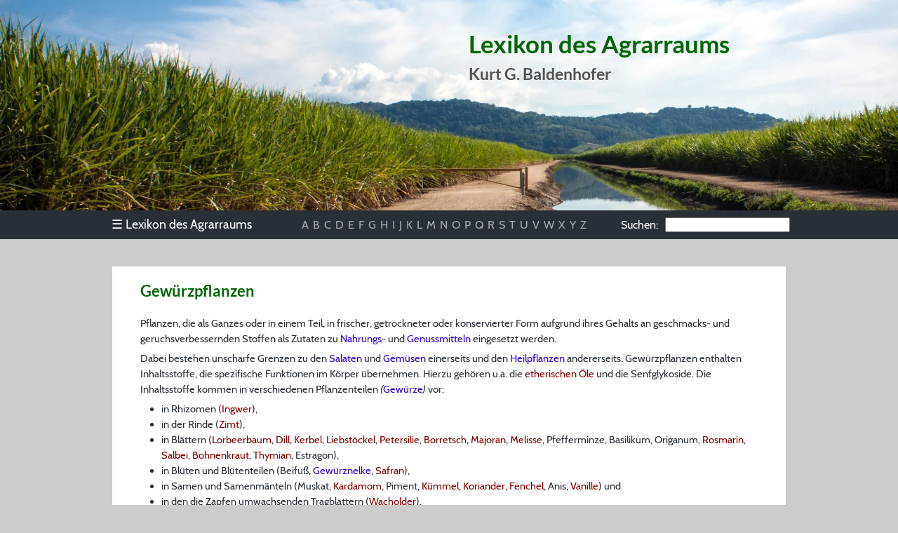

--- FILE ---
content_type: text/html; charset=UTF-8
request_url: https://www.agrarraum.info/lexikon/gewuerzpflanzen
body_size: 3564
content:
<!DOCTYPE html>
<html lang="de">
<head>
	<meta charset="utf-8">

	<title>Gewürzpflanzen - Lexikon des Agrarraums</title>

	<meta name="robots" content="index, follow">
	<meta name="author" content="Kurt Baldenhofer, Nicolas Marschall">
	<meta name="copyright" content="Kurt Baldenhofer">

	<meta property="og:title" content="Gewürzpflanzen">
	<meta property="og:site_name" content="Lexikon des Agrarraums">
	<meta property="og:type" content="website">
	<meta property="og:url" content="https://www.agrarraum.info/lexikon/gewuerzpflanzen">
	<meta property="og:image" content="https://www.agrarraum.info/img/sharing.jpg">
	<meta property="og:image:width" content="1200">
	<meta property="og:image:height" content="630">
	<meta property="og:locale" content="de_DE">

	<meta name="viewport" content="width=device-width, initial-scale=1.0">
	<meta name="msapplication-TileColor" content="#00a300">
	<meta name="msapplication-config" content="/css/browserconfig.xml">
	<meta name="theme-color" content="#000000">
	
	<link rel="stylesheet" href="/css/style.css">
	<link rel="apple-touch-icon" sizes="180x180" href="/img/icons/apple-touch-icon.png">
	<link rel="icon" type="image/png" sizes="32x32" href="/img/icons/favicon-32x32.png">
	<link rel="icon" type="image/png" sizes="16x16" href="/img/icons/favicon-16x16.png">
	<link rel="manifest" href="/css/agrarraum.webmanifest">
	<link rel="shortcut icon" href="/img/icons/favicon.ico">
	<link rel="index" href="https://www.agrarraum.info/lexikon-g.html">
	<link rel="canonical" href="https://www.agrarraum.info/lexikon/gewuerzpflanzen">
								
	<script type="application/ld+json">
	{
		"@context": "https://schema.org",
		"@type": "Article",
		"headline": "Gewürzpflanzen - Lexikon des Agrarraums",
		"author": [{
          "@type": "Person",
          "name": "Kurt G. Baldenhofer"
        }],
		"wordCount": "234"
	}
	</script>
	
	<script type="application/ld+json">
	{
		"@context": "https://schema.org",
		"@type": "BreadcrumbList",
		"itemListElement": [{
			"@type": "ListItem",
			"position": 1,
			"name": "Lexikon",
			"item": "https://www.agrarraum.info/"
		},{
			"@type": "ListItem",
			"position": 2,
			"name": "G",
			"item": "https://www.agrarraum.info/lexikon-g.html"
		},{
			"@type": "ListItem",
			"position": 3,
			"name": "Gewürzpflanzen",
			"item": "https://www.agrarraum.info/lexikon/gewuerzpflanzen"
		}]
	}
	</script>

</head>

<body>

<header>

	<div class="header-banner">
		<div id="heading">
			<h1>Lexikon des Agrarraums</h1>
			<h2>Kurt G. Baldenhofer</h2>
		</div>
		<picture>
			<source media="(min-width: 980px)" type="image/webp" srcset="/img/sugarcane-max.webp">
			<source media="(min-width: 980px)" type="image/jpeg" srcset="/img/sugarcane-max.jpg">
			<source media="(min-width: 720px)" type="image/webp" srcset="/img/sugarcane-med.webp 1x, /img/sugarcane-med-2x.webp 2x">
			<source media="(min-width: 720px)" type="image/jpeg" srcset="/img/sugarcane-med.jpg 1x, /img/sugarcane-med-2x.jpg 2x">
			<source type="image/webp" srcset="/img/sugarcane-min.webp 1x, /img/sugarcane-min-2x.webp 2x">
			<source type="image/png" srcset="/img/sugarcane-min.jpg 1x, /img/sugarcane-min-2x.jpg 2x">
			<img src="/img/sugarcane-max.jpg" alt="Zuckerrohrplantage in Australien" title="Zuckerrohrplantage in Australien">
		</picture>
	</div>

	<nav id="navigation">

		<div id="menuleiste">

			<ul id="menu">
				<li><div><span class="unicode">&#9776;</span> Lexikon des Agrarraums</div>
					<ul>
						<li><a href="../index.html">Index</a></li>
						<li><a href="../vorwort.html">Vorwort</a></li>
						<li><a href="../quellen.html">Quellen</a></li>
						<li><a href="../aussensicht.html">Außensicht</a></li>
						<li><a href="../sponsoring.html">Sponsoring</a></li>						
						<li><a href="../impressum.html">Impressum</a></li>
						<li><a href="../datenschutz.html">Datenschutz</a></li>
					</ul>
				</li>
			</ul>

			<ul id="buchstaben">
				<li id="buchstabenbeginn"><a href="../lexikon-a.html">A</a></li>
				<li><a href="../lexikon-b.html">B</a></li>
				<li><a href="../lexikon-c.html">C</a></li>
				<li><a href="../lexikon-d.html">D</a></li>
				<li><a href="../lexikon-e.html">E</a></li>
				<li><a href="../lexikon-f.html">F</a></li>
				<li><a href="../lexikon-g.html">G</a></li>
				<li><a href="../lexikon-h.html">H</a></li>
				<li><a href="../lexikon-i.html">I</a></li>
				<li><a href="../lexikon-j.html">J</a></li>
				<li><a href="../lexikon-k.html">K</a></li>
				<li><a href="../lexikon-l.html">L</a></li>
				<li><a href="../lexikon-m.html">M</a></li>
				<li><a href="../lexikon-n.html">N</a></li>
				<li><a href="../lexikon-o.html">O</a></li>
				<li><a href="../lexikon-p.html">P</a></li>
				<li><a href="../lexikon-q.html">Q</a></li>
				<li><a href="../lexikon-r.html">R</a></li>
				<li><a href="../lexikon-s.html">S</a></li>
				<li><a href="../lexikon-t.html">T</a></li>
				<li><a href="../lexikon-u.html">U</a></li>
				<li><a href="../lexikon-v.html">V</a></li>
				<li><a href="../lexikon-w.html">W</a></li>
				<li><a href="../lexikon-xyz.html">X</a></li>
				<li><a href="../lexikon-xyz.html">Y</a></li>
				<li id="buchstabenende"><a href="../lexikon-xyz.html">Z</a></li>
			</ul>

			<div id="suchfeld" role="search"><span class="suchen">Suchen:</span><input id="autocomplete"></div>

		</div>

	</nav>

</header>

<main>

	<article style="margin-top:30px; margin-bottom:0px;">
		<h2 id="gewuerzpflanzen"> Gewürzpflanzen </h2> <p> Pflanzen, die als Ganzes oder in einem Teil, in frischer, getrockneter oder konservierter Form aufgrund ihres Gehalts an geschmacks- und geruchsverbessernden Stoffen als Zutaten zu <a href= "nahrungsmittel">Nahrungs</a>- und <a href="genussmittel">Genussmitteln</a> eingesetzt werden. </p> <p> Dabei bestehen unscharfe Grenzen zu den <a href="salat">Salaten</a> und <a href="gemuese">Gemüsen</a> einerseits und den <a href= "heilpflanzen">Heilpflanzen</a> andererseits. Gewürzpflanzen enthalten Inhaltsstoffe, die spezifische Funktionen im Körper übernehmen. Hierzu gehören u.a. die <a href= "https://www.spektrum.de/lexikon/biologie/etherische-oele/22682">etherischen Öle</a> und die Senfglykoside. Die Inhaltsstoffe kommen in verschiedenen Pflanzenteilen <em>(</em><a href= "gewuerze">Gewürze</a><em>)</em> vor: </p> <ul> <li>in Rhizomen (<a href="https://www.spektrum.de/lexikon/biologie/ingwer/34071">Ingwer</a>), </li> <li>in der Rinde (<a href="https://www.spektrum.de/lexikon/biologie/zimt/71760">Zimt</a>), </li> <li>in Blättern (<a href="https://www.spektrum.de/lexikon/biologie/lorbeerbaum/39890">Lorbeerbaum</a>, <a href="https://www.spektrum.de/lexikon/biologie/dill/18292">Dill</a>, <a href= "https://www.spektrum.de/lexikon/biologie/kerbel/35826">Kerbel</a>, <a href="https://www.spektrum.de/lexikon/biologie/liebstoeckel/39288">Liebstöckel</a>, <a href= "https://www.spektrum.de/lexikon/biologie/petersilie/50510">Petersilie</a>, <a href="https://www.spektrum.de/lexikon/biologie/borretsch/10100">Borretsch</a>, <a href= "https://www.spektrum.de/lexikon/biologie/majoran/40721">Majoran</a>, <a href="https://www.spektrum.de/lexikon/biologie/melisse/41988">Melisse</a>, Pfefferminze, Basilikum, Origanum, <a href= "https://www.spektrum.de/lexikon/biologie/rosmarin/57533">Rosmarin</a>, <a href="https://www.spektrum.de/lexikon/biologie/salbei/58179">Salbei</a>, <a href= "https://www.spektrum.de/lexikon/biologie/bohnenkraut/9921">Bohnenkraut</a>, <a href="https://www.spektrum.de/lexikon/biologie/thymian/66534">Thymian</a>, Estragon), </li> <li>in Blüten und Blütenteilen (Beifuß, <a href="gewuerznelken">Gewürznelke</a>, <a href="https://www.spektrum.de/lexikon/biologie/safran/58073">Safran</a>), </li> <li>in Samen und Samenmänteln (Muskat, <a href="https://www.spektrum.de/lexikon/biologie/kardamom/35432">Kardamom</a>, Piment, <a href="https://www.spektrum.de/lexikon/biologie/kuemmel/37650"> Kümmel</a>, <a href="https://www.spektrum.de/lexikon/biologie/koriander/37084">Koriander</a>, <a href="https://www.spektrum.de/lexikon/biologie/fenchel/24101">Fenchel</a>, Anis, <a href= "https://www.spektrum.de/lexikon/biologie/vanille/69004">Vanille</a>) und </li> <li>in den die Zapfen umwachsenden Tragblättern (<a href="https://www.spektrum.de/lexikon/biologie/wacholder/69953">Wacholder</a>). </li> </ul> <p> Die meisten Gewürzpflanzen gehören 3 Familien an: den <a href="https://www.spektrum.de/lexikon/biologie/lippenbluetler/39588">Lippenblütlern</a> (Majoran, Melisse, Minze, Basilikum, Rosmarin, Salbei, Bohnenkraut, Thymian), den <a href="https://www.spektrum.de/lexikon/biologie/doldenbluetler/18936">Doldenblütlern</a> (Dill, Kerbel, Petersilie, Fenchel, Kümmel) und den <a href= "https://www.spektrum.de/lexikon/biologie/kreuzbluetler/37363">Kreuzblütlern</a> (Senf, Meerrettich). Sie stammen meist aus trockenen, warmen Gebieten, wie dem Mittelmeerraum oder Vorderasien, oder aus den <a href="tropen">Tropen</a> (Zimt, Ingwer, Vanille, Nelken, Muskat, Kardamom, Pfeffer und Cayennepfeffer). </p> <p class="weitinfo"> Weitere Informationen: </p> <ul> <li> <a href="https://www.fuchs.de/gewuerz-lexikon/">Das Fuchs-Gewürzlexikon</a> </li> <li> <a href="https://www.gewuerzindustrie.de/">Fachverband der Gewürzindustrie - Startseite</a> </li> <li> <a href="http://www.biothemen.de/Gewuerz/kraeuter/anbau.html">Kräuter und Gewürze aus heimischem Anbau</a> </li> <li> <a href="https://www.lfl.bayern.de/ipz/heilpflanzen/030497/index.php">Feldmäßiger Anbau von Heil- und Gewürzpflanzen</a> (LfL) </li> <li> <a href="https://de.wikipedia.org/wiki/Liste_der_K&uuml;chenkr&auml;uter_und_Gew&uuml;rzpflanzen">Liste der Küchenkräuter und Gewürzpflanzen</a> (Wikipedia) </li> </ul>
	</article>

	<table width="100%" id="stichnav"><tr><td style="text-align:left; font-size:1.2em; width:33%;"><a href="gewuerznelkenbaum" title="vorheriges Stichwort"><img src="/img/icons/nav-le.svg" width="22" height="22" alt="Pfeil nach links" style="vertical-align: top; margin-right:3px;">Gewürznelkenbaum</a></td><td style="text-align:center; font-size:1.2em; width:33%;"><a href="../index.html" title="zur Stichwortliste" rel="index"><img src="/img/icons/menu.svg" width="22" height="22" alt="Haus" style="vertical-align: top; margin-right:5px;">Index</a></td><td style="text-align:right; font-size:1.2em; width:33%;"><a href="ghout" title="nächstes Stichwort">Ghout<img src="/img/icons/nav-re.svg" width="22" height="22" alt="Pfeil nach rechts" style="vertical-align: top; margin-left:3px;"></a></td></tr></table>

</main>

<footer>
	<p>© 2025 Kurt Baldenhofer &ndash; Bearbeitungsstand: <time id="stand" datetime="2025-10-09 21:32:07">9.10.2025</time><br><a href="/impressum.html">Impressum</a> &ndash; <a href="/datenschutz.html">Datenschutz</a></p>
</footer>

<link rel="stylesheet" type="text/css" href="/css/scripts.css">
<link rel="stylesheet" type="text/css" href="/css/modal.css">
<script src="/js/scripts.js"></script>
<script src="/js/modal.js"></script>
<script src="/js/autocomplete.js"></script>

</body>
</html>

--- FILE ---
content_type: image/svg+xml
request_url: https://www.agrarraum.info/img/icons/nav-le.svg
body_size: 166
content:
<?xml version="1.0" encoding="UTF-8"?><svg id="Ebene_1" xmlns="http://www.w3.org/2000/svg" viewBox="0 0 23.87 23.87"><defs><style>.cls-1{fill:#5e5e5e;}.cls-2{fill:none;stroke:#5e5e5e;stroke-linejoin:round;stroke-width:6px;}</style></defs><line class="cls-2" x1="12.47" y1="12.01" x2="19.47" y2="12.02"/><polygon class="cls-1" points="13.46 4.72 13.45 19.3 6.16 12.01 13.46 4.72"/></svg>